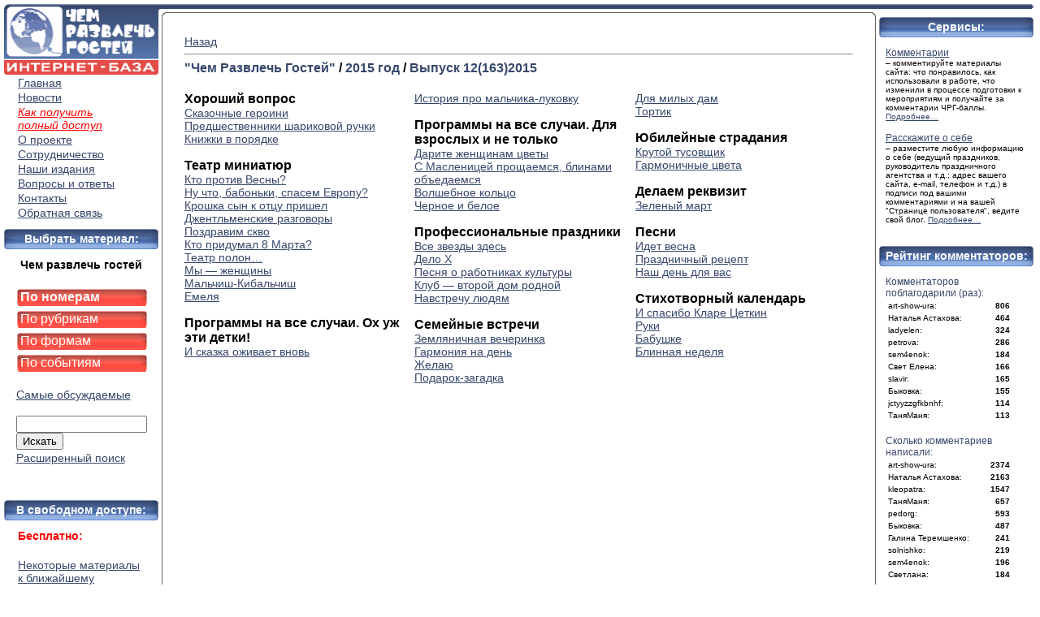

--- FILE ---
content_type: text/html; charset=windows-1251
request_url: https://gostika.ru/magazine.php?mn=1&yr=2015&nom=163
body_size: 8116
content:
<!DOCTYPE html PUBLIC "-//W3C//DTD XHTML 1.0 Transitional//EN" "http://www.w3.org/TR/xhtml1/DTD/xhtml1-transitional.dtd">
<html xmlns="http://www.w3.org/1999/xhtml">
<link href="css/style.css" rel="stylesheet" type="text/css">
<head>
<meta http-equiv="Content-Type" content="text/html; charset=windows-1251" />
<meta name="description" content='Информационнная система Чем развлечь гостей. Интернет-база поздравлений и сценариев. Содержание выпуска 12(163)2015' />
<meta name="keywords" content='чем развлечь гостей интернет база онлайн online сценарий юбилея юбилей юбилейный сценка инсценировка сценарий свадьбы свадьба свадебный сценарии праздников сценарий праздника конкурсы конкурсные игра игровые игры для вечеринок проводы день рождения новый год 8 марта 23 февраля день святого валентина детский дети календарный школьный семейный профессиональные шоу программы мероприятия песни поздравления
'  />
<title>
Выпуск 12(163)2015</title>
<script type="text/javascript">
<!--
function MM_jumpMenu(targ,selObj,restore){ //v3.0
  eval(targ+".location='"+selObj.options[selObj.selectedIndex].value+"'");
  if (restore) selObj.selectedIndex=0;
}
//-->
</script>
<!-- Facebook Pixel Code -->
<!--<script>
  !function(f,b,e,v,n,t,s)
  {if(f.fbq)return;n=f.fbq=function(){n.callMethod?
  n.callMethod.apply(n,arguments):n.queue.push(arguments)};
  if(!f._fbq)f._fbq=n;n.push=n;n.loaded=!0;n.version='2.0';
  n.queue=[];t=b.createElement(e);t.async=!0;
  t.src=v;s=b.getElementsByTagName(e)[0];
  s.parentNode.insertBefore(t,s)}(window, document,'script',
  'https://connect.facebook.net/en_US/fbevents.js');
  fbq('init', '198873048072550');
  fbq('track', 'PageView');
</script>
<noscript><img height="1" width="1" style="display:none"
  src="https://www.facebook.com/tr?id=198873048072550&ev=PageView&noscript=1"
/></noscript>-->
<!-- End Facebook Pixel Code -->
</head>
<!--<script type="text/javascript">
function toggle_show(id) 
	{
    document.getElementById(id).style.display = document.getElementById(id).style.display == 'none' ? 'block' : 'none';
	
	}

function toggle_hide(id) 
	{
    document.getElementById(id).style.display = document.getElementById(id).style.display == 'none' ? 'block' : 'none';
	}


</script>-->
<body topmargin="0" leftmargin="0" rightmargin="0" bottommargin="0">
<a name="top"></a>



<!--<table  border="0" style="font-size:12px;" width="100%" align="center" bgcolor="#658DD4" cellpadding="0" cellspacing="0">
     
	 <tr align="center" style="height:18px" valign="top">
      	
     	<td align="center" width="auto"><a target="_blank" href="http://gostipress.ru/" style="color:#FFFFFF; text-decoration:underline">Журнал "Чем развлечь гостей"</a></td>
        <td align="center" width="auto"><a target="_blank" href="http://gostizvuk.ru/" style="color:#FFFFFF; text-decoration:underline">CD "Звуки праздника"</a></td>
        <td align="center" width="auto"><a target="_blank" href="http://gostivideo.ru/" style="color:#FFFFFF; text-decoration:underline">DVD "Праздники на фото и видео"</a></td>
        <td align="center" width="auto"><a target="_blank" href="http://tanckeis.ru/" style="color:#FFFFFF; text-decoration:underline">DVD "Танцкейс. Танцы для праздника"</a></td>
        <td align="center" width="auto"><a target="_blank" href="http://scentovar.ru" style="color:#FFFFFF; text-decoration:underline">Товары для праздника</a></td>

</tr></table>-->

<!--onMouseOut="toggle_hide('top1'); toggle_hide('top')"-->

<!--<table id="top" border="0"  style="font-size:12px; display:none" width="100%" align="center" cellpadding="0" cellspacing="0" >
	<tr align="left" style="height:8px" valign="top"><td colspan="10"></td></tr>
     <tr align="center" style="height:18px" valign="top">
       
        <td align="center" width="auto"><a target="_blank" href="http://party-games.zaural.ru/sbornik/index.html" style="color:#FFFFFF; text-decoration:underline"><img src="data/chrg.gif" border="0"></a></td>
        <td align="center" width="auto"><a target="_blank" href="http://gostika.ru/" style="color:#FFFFFF; text-decoration:underline"><img src="data/inet.gif" border="0"></a></td>
        <td align="center" width="auto"><a target="_blank" href="http://party-games.zaural.ru/sbornik/zvuki.html" style="color:#FFFFFF; text-decoration:underline"><img src="data/zp.gif" border="0"></a></td>
        <td align="center" width="auto"><a target="_blank" href="http://party-games.zaural.ru/sbornik/video.html" style="color:#FFFFFF; text-decoration:underline"><img src="data/pfv.gif" border="0"></a></td>
        <td align="center" width="auto"><a target="_blank" href="http://party-games.zaural.ru/sbornik/tanc.html" style="color:#FFFFFF; text-decoration:underline"><img src="data/tk.gif" border="0"></a></td>
        <td align="center" width="auto"><a target="_blank" href="http://party-games.zaural.ru/sbornik/cat.html" style="color:#FFFFFF; text-decoration:underline"><img src="data/tov.gif" border="0"></a></td>
</tr></table>-->
     
<table width="99%" border="0" cellspacing="0" cellpadding="0" align="center" bgcolor="#FFFFFF" style="margin-left:5px; margin-right:5px;"><tr style="height:5px"><td colspan="5"></td></tr>
  <!--<tr><td width="100%" colspan="2">    </td></tr>-->
  <tr valign="top">
  	
  	<td width="200px" align="center" rowspan="3">
<table border="0" width="190px" cellpadding="0" cellspacing="0" >
	<!--<tr valign="top">
    	<td width="190px" height="15px" align="right"><a style="text-decoration:none; border:none" href="index.php" ><img src="data/top_head_l_l.png"  border="0" /></a></td>
    </tr>-->
    <tr>
    	<td width='190px' height="87px" align="right"><a style="text-decoration:none; border:none" href="index.php" ><img src="data/logo_new_8.png" width="190px" height="87px" border="0" /></a></td>
    </tr>
    <!--<tr>
    	<td width='190px'  align="right"><a style="text-decoration:none; border:none" href="index.php" ><img src="data/ib_logo.png" width="190px" border="0" /></a></td>
    </tr>-->
</table>


<table border="0" width="190px" cellpadding="0" cellspacing="0" align="center" ><tr><td align="center">
<table border="0" width="170px"  align="center" >
<tr><td style='padding:0px 5px;' align='left'><a href='index.php' style='font-size:14px; color:#35476B;' align='left'>Главная</a></td></tr><tr><td style='padding:0px 5px;' align='left'><a href='index.php?pt=19' style='font-size:14px; color:#35476B;' align='left'>Новости</a></td></tr><tr><td style='padding:0px 5px;' align='left'><a href='index.php?pt=0' style='font-size:14px; color:red;' align='left'><em>Как получить<br>полный доступ</em></a></td></tr><tr><td style='padding:0px 5px;' align='left'><a href='index.php?pt=11' style='font-size:14px; color:#35476B;' align='left'>О проекте</a></td></tr><tr><td style='padding:0px 5px;' align='left'><a href='index.php?pt=14' style='font-size:14px; color:#35476B;' align='left'>Сотрудничество</a></td></tr><tr><td style='padding:0px 5px;' align='left'><a href='index.php?pt=17' style='font-size:14px; color:#35476B;' align='left'>Наши издания</a></td></tr><tr><td style='padding:0px 5px;' align='left'><a href='index.php?pt=18' style='font-size:14px; color:#35476B;' align='left'>Вопросы и ответы</a></td></tr><tr><td style='padding:0px 5px;' align='left'><a href='index.php?pt=16' style='font-size:14px; color:#35476B;' align='left'>Контакты</a></td></tr><tr><td style='padding:0px 5px;' align='left'><a href='index.php?pt=100' style='font-size:14px; color:#35476B;' align='left'>Обратная связь</a></td></tr></table></td></tr></table>
<table border="0" width="190px" cellpadding="0" cellspacing="0" >
	
    <tr>
    <td align='center'  valign='center' style="background-image:url(data/Head.png); background-repeat:no-repeat; background-position:center; height:30px; color:#FFFFFF"><p><b>Выбрать материал:</b></p></td></tr>
 	<tr align="center"><td><table width="170px" border="0">
    <td style='padding:0px 5px;' align='center' valign='top'><!--<span style="font-size:14px; color:#35476B">--><span style="font-size:14px; " align="center"><b align="center"><div>Чем развлечь гостей</div></b></span><br /></td></tr><tr>
    <tr valign='middle'><td onclick='location.href="magazine.php?mn=1"' style='cursor: pointer; cursor: hand; padding:0px 10px; background-image:url(data/mat2.png); background-repeat:no-repeat; background-position:center; height:25px; color:#FFFFFF' align='left' valign='middle'><b><a href='magazine.php?mn=1' style='font-size:16px; color:#FFFFFF; text-decoration:none;'>По номерам</a></b><br></td></tr><tr valign='middle'><td onclick='location.href="magazine.php?mn=2"' style='cursor: pointer; cursor: hand; padding:0px 10px; background-image:url(data/mat2.png); background-repeat:no-repeat; background-position:center; height:25px; color:#FFFFFF' align='left' valign='middle'><a href='magazine.php?mn=2' style='font-size:16px; color:#FFFFFF; text-decoration:none;'>По рубрикам</a><br></td></tr><tr valign='middle'><td onclick='location.href="magazine.php?mn=4"' style='cursor: pointer; cursor: hand; padding:0px 10px; background-image:url(data/mat2.png); background-repeat:no-repeat; background-position:center; height:25px; color:#FFFFFF' align='left' valign='middle'><a href='magazine.php?mn=4' style='font-size:16px; color:#FFFFFF; text-decoration:none;'>По формам</a><br></td></tr><tr valign='middle'><td onclick='location.href="magazine.php?mn=3"' style='cursor: pointer; cursor: hand; padding:0px 10px; background-image:url(data/mat2.png); background-repeat:no-repeat; background-position:center; height:25px; color:#FFFFFF' align='left' valign='middle'><a href='magazine.php?mn=3' style='font-size:16px; color:#FFFFFF; text-decoration:none;'>По событиям</a><br></td></tr><tr><td style='padding:0px 5px;' align='left' valign='top'><a href='magazine.php?mn=11&page=1&sort=1' style='font-size:14px; color:#35476B;'><br>Самые обсуждаемые</a><br></td></tr><NOINDEX><tr><td style="padding:0px 5px;"><br>
			<form action="magazine.php" method="get" name="srch">
			<div align="left">
			<input name="text" type="text" size="18" maxlength="64" />
			</div>
			<input name="mn" type="hidden" value="5" />
			<input name="where" type="hidden" value="0" />
			<input name="logic" type="hidden" value="2" />
			<input name="sort" type="hidden" value="0" />
			<input name="page" type="hidden" value="1" />
			<input name="acc" type="hidden" value="0" />
			<input name="tip_old" type="hidden" value="0" />
			<input name="sob_old" type="hidden" value="0" />
			<input name="tip" type="hidden" value="0" />
			<input name="sob" type="hidden" value="0" />
			<input name="age" type="hidden" value="0" />
			<input name="speed" type="hidden" value="0" />
			<input name="cat" type="hidden" value="0" />
			<input name="forma" type="hidden" value="0" />
			<input name="from" type="hidden" value="" />
			<input name="to" type="hidden" value="" />
			<div align="left">
			<input name="go_search" type="submit" value="Искать" />
			</div>
			</form></td></tr><tr><td style='padding:0px 5px;' align='left'><a href='magazine.php?mn=5&logic=2&acc=0' style='font-size:14px; color:#35476B;' rel='nofollow'>Расширенный поиск</a><br></td></tr></NOINDEX>   </table></td></tr>


</table><br>
<table align="center" width="190px" cellpadding="0" cellspacing="0">
<tr>
    <td align='center'  valign='center' style="background-image:url(data/Head.png); background-repeat:no-repeat; background-position:center; height:30px; color:#FFFFFF"><p><b>В свободном доступе:</b></p></td></tr>
<tr align='center'><td><table width='170px'><tr><td style='padding:0px 5px;' align='left' valign='top'><span style="font-size:14px; color:red"><b>Бесплатно:</b></span></td></tr></table></td></tr><tr><td>&nbsp;</td></tr>
<tr align='center'><td><table width='170px'><tr><td style='padding:0px 5px;' align='left' valign='top'><a href='magazine.php?mn=100&sort=1&page=1' style='font-size:14px; color:#35476B;'>Некоторые материалы к ближайшему празднику</a><br></td></tr></table></td></tr><tr><td>&nbsp;</td></tr><tr align='center'><td><table width='170px'><tr><td style='padding:0px 5px;' align='left' valign='top'><a href='magazine.php?mn=2&cat=1&sort=2&page=1' style='font-size:14px; color:#35476B;'>Все материалы из раздела «Вся наша жизнь - игра!»</a><br></td></tr></table></td></tr><tr><td>&nbsp;</td></tr><tr align='center'><td><table width='170px'><tr><td style='padding:0px 5px;' align='left' valign='top'><a href='magazine.php?pozdrav&cat=14&sort=2&page=1' style='font-size:14px; color:#35476B;'>Поздравления</a><br></td></tr></table></td></tr><tr><br>
    <td align="center"  valign="center" style="background-image:url(data/Head.png); background-repeat:no-repeat; background-position:center; height:30px; color:#FFFFFF"><p><b>Печатный журнал:</b></p></td></tr>
	<tr align="center"><td><table width="170px"><tr><td style="padding:0px 5px;" align="left" valign="top"><a href="index.php?mag" style="font-size:14px; color:#35476B;">Как подписаться на печатный журнал "Чем развлечь гостей"<br><br>
	<div align="center"><img src="img/banners/GOSTI.jpg" width="140px" border="0" /></div></a>
	</td></tr></table></td></tr></table>
<br>
	<table border="0" width="190px" cellpadding="0" cellspacing="0" align="center" >
	 <tr>
    <td align='center'  valign='center' style="background-image:url(data/Head.png); background-repeat:no-repeat; background-position:center; height:30px; color:#FFFFFF"><a name='vhod'></a><p><b>Вход:</b></p></td></tr>
    	<td valign="top" style="padding:0px 5px;" align="center">
		<table width="170px"><tr><td style='padding:0px 5px;' align='left'>
		<div align="left">
        <form action="index.php" method="post" name="Login"><input name="count_fail" type="hidden" value=1 />
		<div>Логин:<br><input name="login" type="text" size="18" maxlength="50" /></div>
        <div>Пароль:<br><input name="pass" type="password" size="18" maxlength="50" /></div>
		<div>
        <input name="login_button" type="submit" value="Войти"/> 
		<p><a href="index.php?register">Регистрация</a></p><span style="font-size:10px"><a href='index.php?oops'>Забыли пароль?</a></span>
        </div>
        </form>
		</div>
		</td></tr></table>
     	</td>
    </tr>
</table>


<table border='0' width='190px' cellpadding='0' cellspacing='0' align="center">
	 <tr>
    <td align='center'  valign='center' style="background-image:url(data/Head.png); background-repeat:no-repeat; background-position:center; height:30px; color:#FFFFFF"><p><b>Статистика:</b></p></td></tr>
    <tr align="center"><td><table width='170px'>
    <tr><td align='left' style='padding:0px 5px;'><div align='left'>
    Материалов: 17064<br>Комментариев: 19420    </div>
</td>
   
   </tr>
   </table>
   
   <p align="center"><table width="60%" border="0" align="center"><tr align="center" width="100%">
    
    <td width="auto" align="center"><a href="http://vkontakte.ru/club20824695" target="_blank" title="Мы ВКонтакте"><img src="data/vkontakte.png" border="0" alt="Мы ВКонтакте"/></a></td>

</tr></table></p>

<table align="center" width="99%" cellpadding="0" cellspacing="0" border="0"><tr>
    <td><div style="font-size:10px;" align="center">
    	© "Чем развлечь гостей", 2025. Распространение материалов сайта без письменного разрешения запрещено.</div></td>
        </tr><tr style="height:10px"><td colspan="5"></td></tr></table>
   
   </td><tr>
</table>    
	</td>
	
  	<td width='100%' bgcolor="white"  valign="top" height="600px">
    
   <!--<table border="1" align="center" width="100%" cellpadding="0" cellspacing="0" height="32px">    
    <tr>-->
    	<!--<td width='200px' align="center"><a style="text-decoration:none; border:none" href="index.php" ><img src="data/smile_logo.jpg" alt="На главную" border="0" /></a></td>-->
    <!--  <td width="100%">-->
    <!-- <table border="0" style="font-size:12px" width="100%" align="center">
     <tr align="center"> 
     	<td align="center" width="200px"><a href="index.php">Звуки праздника</a></td>
        <td align="center" width="200px"><a href="index.php">Праздники на фото и видео</a></td>
        <td align="center" width="200px"><a href="index.php">Танцкейс</a></td>
        <td align="center" width="200px"><a href="index.php">Журнал</a></td>
     </tr></table>-->
      <!--<hr>--><table width='100%' border="0" cellpadding="0" cellspacing="0" align="center">
     <!-- <tr align="center" style="font-size:12px; color:blue">
      	<td></td> 
     	<td align="center" width="200px"><a href="index.php">Звуки праздника</a></td>
        <td align="center" width="200px"><a href="index.php">Праздники на фото и видео</a></td>
        <td align="center" width="200px"><a href="index.php">Танцкейс</a></td>
        <td align="center" width="200px"><a href="index.php">Журнал</a></td>
     </tr>-->
     
	<tr align='center' width="100%">
    <td align="left" width="10px"><img src="data/top_head_l.png" width="10px" height="10px" /></td>
   <td  style="background-image:url(data/top_head_m.png); background-repeat:repeat-x;" width='100%' align="left"></td>
    <!--<td align='center' style="background-image:url(data/top_head_m.png); background-repeat:repeat-x" width='auto'></td>-->
<!--	<td width="15px" align="left"><img src="data/top_head_r.png" /></td>-->
    </tr>
</table><!--<hr>--><!--</td>
    </tr>
</table>-->
 
    
    <table width="100%" style="height:1600px" border="0" cellpadding="0" cellspacing="0" align="center">
    	<tr height="25px" valign="bottom">
        	<td width="25px" align="right" valign="bottom"><img src="data/text_top_l.png" /></td>
            <td width="auto" valign="bottom" style="background-image:url(data/text_top.png); background-repeat:repeat-x; background-position:bottom"><img src="data/text_top.png" /></td>
            <td width="25px" align="left" valign="bottom"><img src="data/text_top_r.png" /></td>
        </tr>
        <tr valign="top">
        	<td align="right" style="background-image:url(data/text_left.png); background-repeat:repeat-y; background-position:right" width="25px"><img src="data/text_left.png"/></td>
        	<td style="padding:0px 4px;" valign="top" height="100%" align="left">
            
           <!-- <fieldset><legend></legend>-->
            
<!--            <div id="nifty"> 
<b class="rtop"><b class="r1"></b><b class="r2"></b><b class="r3"></b><b class="r4"></b></b>-->    <table width="100%" border="0">
    <tr valign="top">
   
<td colspan="3"><a href=javascript:history.back() class=input_label>Назад</a><hr><h1><a href="magazine.php?mn=1" style="text-decoration:none;" color:#35476B;">"Чем Развлечь Гостей"</a> / 
		<a href="magazine.php?mn=1&yr=2015" style="text-decoration:none;" color:#35476B;">2015 год</a> / <a href="magazine.php?mn=1&yr=2015&nom=163" style="text-decoration:none;" color:#35476B;">Выпуск 12(163)2015</a></h1></td></tr><tr valign="top"><td><br><div style="font-size:16px"><b>Хороший вопрос</b></div><a href="view.php?id=11780" >Сказочные героини</a><br><a href="view.php?id=11781" >Предшественники шариковой ручки</a><br><a href="view.php?id=11782" >Книжки в порядке</a><br><br><div style="font-size:16px"><b>Театр миниатюр</b></div><a href="view.php?id=11775" >Кто против Весны?</a><br><a href="view.php?id=11776" >Ну что, бабоньки, спасем Европу?</a><br><a href="view.php?id=11783" >Крошка сын к отцу пришел</a><br><a href="view.php?id=11784" >Джентльменские разговоры</a><br><a href="view.php?id=11785" >Поздравим скво</a><br><a href="view.php?id=11786" >Кто придумал 8 Марта?</a><br><a href="view.php?id=11787" >Театр полон…</a><br><a href="view.php?id=11788" >Мы — женщины</a><br><a href="view.php?id=11789" >Мальчиш-Кибальчиш</a><br><a href="view.php?id=11790" >Емеля</a><br><br><div style="font-size:16px"><b>Программы на все случаи. Ох уж эти детки!</b></div><a href="view.php?id=11777" >И сказка оживает вновь</a><br></td><td width='33%'><br><a href="view.php?id=11791" >История про мальчика-луковку</a><br><br><div style="font-size:16px"><b>Программы на все случаи. Для взрослых и не только</b></div><a href="view.php?id=11792" >Дарите женщинам цветы</a><br><a href="view.php?id=11793" >С Масленицей прощаемся, блинами объедаемся</a><br><a href="view.php?id=11794" >Волшебное кольцо</a><br><a href="view.php?id=11795" >Черное и белое</a><br><br><div style="font-size:16px"><b>Профессиональные праздники</b></div><a href="view.php?id=11796" >Все звезды здесь</a><br><a href="view.php?id=11797" >Дело Х</a><br><a href="view.php?id=11798" >Песня о работниках культуры</a><br><a href="view.php?id=11799" >Клуб — второй дом родной</a><br><a href="view.php?id=11800" >Навстречу людям</a><br><br><div style="font-size:16px"><b>Семейные встречи</b></div><a href="view.php?id=11778" >Земляничная вечеринка</a><br><a href="view.php?id=11779" >Гармония на день</a><br><a href="view.php?id=11801" >Желаю</a><br><a href="view.php?id=11802" >Подарок-загадка</a><br></td><td width='33%'><br><a href="view.php?id=11803" >Для милых дам</a><br><a href="view.php?id=11804" >Тортик</a><br><br><div style="font-size:16px"><b>Юбилейные страдания</b></div><a href="view.php?id=11805" >Крутой тусовщик</a><br><a href="view.php?id=11806" >Гармоничные цвета</a><br><br><div style="font-size:16px"><b>Делаем реквизит</b></div><a href="view.php?id=11807" >Зеленый март</a><br><br><div style="font-size:16px"><b>Песни</b></div><a href="view.php?id=11808" >Идет весна</a><br><a href="view.php?id=11809" >Праздничный рецепт</a><br><a href="view.php?id=11810" >Наш день для вас</a><br><br><div style="font-size:16px"><b>Стихотворный календарь</b></div><a href="view.php?id=11811" >И спасибо Кларе Цеткин</a><br><a href="view.php?id=11812" >Руки</a><br><a href="view.php?id=11813" >Бабушке</a><br><a href="view.php?id=11814" >Блинная неделя</a><br></td>	
   
	
    </tr>
    <tr valign="top">
    <td colspan="2">
    
	</td>
    </tr>
    </table>
<!--</fieldset>-->

<!--<b class="rbottom"><b class="r4"></b><b class="r3"></b><b class="r2"></b><b class="r1"></b></b> 
</div>-->
</td>
        <td align="left" style="background-image:url(data/text_right.png); background-repeat:repeat-y; background-position:left" width="25px"><img src="data/text_right.png"/></td>
	</tr>
    <tr height="25px" valign="top">
    	<td valign="top" align="right" width="25px"><img src="data/text_bot_l.png" /></td>
         <td valign="top" width="auto" height="25px" style="background-image:url(data/text_bot.png); background-repeat:repeat-x; background-position:top"><img src="data/text_bot.png"/></td>
         <td valign="top" align="left" width="25px"><img src="data/text_bot_r.png" /></td>
     </tr>
     <tr style="height:10px"><td colspan="5"></td></tr>
 </table>
 
 
    </td>
    <td width="200px" align="center" rowspan="3">
           	 <table align="center" width="190px" cellpadding="0" cellspacing="0" border="0">
        	<tr valign="top" >
            	<td align="left" valign="top"><img src="data/top_head_r_r.png"  />
                </td>
            </tr>
			<tr>
    			<td align="center"  valign="center" style="background-image:url(data/Head.png); background-repeat:no-repeat; background-position:center; height:30px; color:#FFFFFF"><p><b>Сервисы:</b></p>
                
                
                
                
                </td>
            </tr>
            <tr align="center">
            
            	<td align="left">
                <table align="center" width="180px" border="0"><tr><td>
                
           		<div><a style="color:#35476B; font-size:12px" href="index.php?com=1" title="комментируйте материалы сайта: что понравилось, как использовали в работе, что изменили в процессе подготовки к мероприятиям и получайте за комментарии ЧРГ-баллы." rel="nofollow">Комментарии</a><br><font size="-2"> – комментируйте материалы сайта: что понравилось, как использовали в работе, что изменили в процессе подготовки к мероприятиям и получайте за комментарии ЧРГ-баллы. <a href="index.php?com=1" rel="nofollow">Подробнее…</a></font></div><p><a href="index.php?info_info" style="color:#35476B; font-size:12px" rel="nofollow">Расскажите о себе</a><br><font size="-2"> – разместите любую информацию о себе (ведущий праздников, руководитель праздничного агентства и т.д.; адрес вашего сайта, e-mail, телефон и т.д.) в подписи под вашими комментариями и на вашей &quot;Странице пользователя&quot;, ведите свой блог. <a href="index.php?info_info" rel="nofollow">Подробнее…</a></font></p>                </td></tr></table>
                </td>
            </tr>
            
            
            <tr><td align='center'>
            </td>
            </tr>
           
                 <noindex><tr>
    			<td align="center"  valign="center" style="background-image:url(data/Head.png); background-repeat:no-repeat; background-position:center; height:30px; color:#FFFFFF"><p><a style="color:#FFFFFF; text-decoration:none" href="index.php?show_rating"><b>Рейтинг комментаторов:</b></a></p>
                
                
                
                
                </td>
            </tr>
             <tr align="center">
            
            	<td align="left">
                <table align="center" width="180px"><tr><td><div style="color:#35476B; font-size:12px">Комментаторов поблагодарили (раз):</div><table width="90%" style="font-size:10px"><tr><!--<td>&nbsp;</td>--><td title="ведущая, аниматор  и оформитель праздников г.Пермь,организатор группы art-show-ura,связь:art-show-ura@yandex.ru">art-show-ura:</td><td align="right"><b align="right">806</b></td></tr><tr><!--<td>&nbsp;</td>--><td title="ведущая праздников">Наталья Астахова:</td><td align="right"><b align="right">464</b></td></tr><tr><!--<td>&nbsp;</td>--><td title="">ladyelen:</td><td align="right"><b align="right">324</b></td></tr><tr><!--<td>&nbsp;</td>--><td title="Петрова Надежда. Ведущая праздничных торжеств.">petrova:</td><td align="right"><b align="right">286</b></td></tr><tr><!--<td>&nbsp;</td>--><td title="">sem4enok:</td><td align="right"><b align="right">184</b></td></tr><tr><!--<td>&nbsp;</td>--><td title="">Свет Елена:</td><td align="right"><b align="right">166</b></td></tr><tr><!--<td>&nbsp;</td>--><td title="">slavir:</td><td align="right"><b align="right">165</b></td></tr><tr><!--<td>&nbsp;</td>--><td title="">Быковка:</td><td align="right"><b align="right">155</b></td></tr><tr><!--<td>&nbsp;</td>--><td title="">jctyyzzgfkbnhf:</td><td align="right"><b align="right">114</b></td></tr><tr><!--<td>&nbsp;</td>--><td title="https://vk.com/tania.mansurova">ТаняМаня:</td><td align="right"><b align="right">113</b></td></tr></table><br><div style="color:#35476B; font-size:12px">Сколько комментариев написали:</div><!--<br>--><table width="90%" style="font-size:10px"><tr><!--<td>&nbsp;</td>--><td title="ведущая, аниматор  и оформитель праздников г.Пермь,организатор группы art-show-ura,связь:art-show-ura@yandex.ru">art-show-ura:</td><td align="right"><b align="right">2374</b></td></tr><tr><!--<td>&nbsp;</td>--><td title="ведущая праздников">Наталья Астахова:</td><td align="right"><b align="right">2163</b></td></tr><tr><!--<td>&nbsp;</td>--><td title="">kleopatra:</td><td align="right"><b align="right">1547</b></td></tr><tr><!--<td>&nbsp;</td>--><td title="https://vk.com/tania.mansurova">ТаняМаня:</td><td align="right"><b align="right">657</b></td></tr><tr><!--<td>&nbsp;</td>--><td title="Педагог-организатор лицея">pedorg:</td><td align="right"><b align="right">593</b></td></tr><tr><!--<td>&nbsp;</td>--><td title="">Быковка:</td><td align="right"><b align="right">487</b></td></tr><tr><!--<td>&nbsp;</td>--><td title="Очень увлекаюсь проведением различного рода праздников, аэродизайном, компьютерной графикой. Обожаю создавать костюмы, реквизиты и декорации своими руками.">Галина Теремшенко:</td><td align="right"><b align="right">241</b></td></tr><tr><!--<td>&nbsp;</td>--><td title="заведующая сельским клубом">solnishko:</td><td align="right"><b align="right">219</b></td></tr><tr><!--<td>&nbsp;</td>--><td title="">sem4enok:</td><td align="right"><b align="right">196</b></td></tr><tr><!--<td>&nbsp;</td>--><td title="">Светлана:</td><td align="right"><b align="right">184</b></td></tr></table></td></tr></table></td></tr>           </td></tr></table>
        
        
        
        
    </td></tr>

   
       </td>
       </tr>
    
</table>
<p>&nbsp;</p>
<div align="center">
<table align="center">
<tbody>
<tr valign="middle">
<td align="center"><a rel="nofollow" href="https://yoomoney.ru" target="_blank"><img title="Юмани" src="img/banners/iokassa-sf31.png" border="0" alt="Я принимаю Яндекс.Деньги" /></a></td>
<!--<td><img title="MasterCard" src="img/banners/master.png" border="0" alt="MasterCard" /></td>-->
<!--<td><img title="VISA" src="img/banners/visa.png" border="0" alt="VISA" /></td>-->
<td align="center"><a rel="nofollow" href="https://www.webmoney.ru/" target="_blank"><img src="img/banners/wm.png" border="0" alt="WebMoney" /></a>
</td>
</tr>
<tr><td colspan="2">
<span style="font-size: 0.75em; color: grey;">Сайт использует файлы «cookie» с целью персонализации сервисов и повышения удобства пользования сайтом. Если вы не хотите, чтобы ваши пользовательские данные обрабатывались, пожалуйста, ограничьте их использование в своём браузере.</span></td></tr>
</tbody>
</table></div>

<table border="0" style="font-size:12px" width="100%" align="center" bgcolor="#658DD4" cellpadding="0" cellspacing="0">
     <tr align="center" style="height:18px" valign="top">
      	
     	<!--<td align="center" width="auto"><a target="_blank" href="http://gostipress.ru/" style="color:#FFFFFF; text-decoration:underline">Журнал "Чем развлечь гостей"</a></td>
        <td align="center" width="auto"><a target="_blank" href="http://gostizvuk.ru/" style="color:#FFFFFF; text-decoration:underline">CD "Звуки праздника"</a></td>
        <td align="center" width="auto"><a target="_blank" href="http://igrotanec.ru/" style="color:#FFFFFF; text-decoration:underline">DVD "Игротанец"</a></td>
        <td align="center" width="auto"><a target="_blank" href="http://tanckeis.ru/" style="color:#FFFFFF; text-decoration:underline">DVD "Танцкейс. Танцы для праздника"</a></td>
        <td align="center" width="auto"><a target="_blank" href="http://scentovar.ru/" style="color:#FFFFFF; text-decoration:underline">Товары для праздника</a></td>-->
<td align="center" width="auto"><a target="_blank" href="/doc/ofertaGostika.doc" style="color:#FFFFFF; text-decoration:underline">Договор-оферта.</a></td>
<td align="center" width="auto"><a target="_blank" href="/doc/GSTpolicy.doc" style="color:#FFFFFF; text-decoration:underline">Политика конфиденциальности.</a></td>
<td align="center" width="auto"><a target="_blank" href="/doc/GSTsoglasie.doc" style="color:#FFFFFF; text-decoration:underline">Согласие на обработку персональных данных.</a></td>
        
     </tr></table>
     
<div align="center">
<!-- Top.Mail.Ru counter -->
<script type="text/javascript">
var _tmr = window._tmr || (window._tmr = []);
_tmr.push({id: "3467702", type: "pageView", start: (new Date()).getTime()});
(function (d, w, id) {
  if (d.getElementById(id)) return;
  var ts = d.createElement("script"); ts.type = "text/javascript"; ts.async = true; ts.id = id;
  ts.src = "https://top-fwz1.mail.ru/js/code.js";
  var f = function () {var s = d.getElementsByTagName("script")[0]; s.parentNode.insertBefore(ts, s);};
  if (w.opera == "[object Opera]") { d.addEventListener("DOMContentLoaded", f, false); } else { f(); }
})(document, window, "tmr-code");
</script>
<noscript><div><img src="https://top-fwz1.mail.ru/counter?id=3467702;js=na" style="position:absolute;left:-9999px;" alt="Top.Mail.Ru" /></div></noscript>
<!-- /Top.Mail.Ru counter -->

<!-- Yandex.Metrika counter -->
<script type="text/javascript">
(function (d, w, c) {
    (w[c] = w[c] || []).push(function() {
        try {
            w.yaCounter9422311 = new Ya.Metrika({id:9422311,
                    webvisor:true,
                    clickmap:true,
                    trackLinks:true,
                    accurateTrackBounce:true});
        } catch(e) { }
    });

    var n = d.getElementsByTagName("script")[0],
        s = d.createElement("script"),
        f = function () { n.parentNode.insertBefore(s, n); };
    s.type = "text/javascript";
    s.async = true;
    s.src = (d.location.protocol == "https:" ? "https:" : "http:") + "//mc.yandex.ru/metrika/watch.js";

    if (w.opera == "[object Opera]") {
        d.addEventListener("DOMContentLoaded", f, false);
    } else { f(); }
})(document, window, "yandex_metrika_callbacks");
</script>
<noscript><div><img src="//mc.yandex.ru/watch/9422311" style="position:absolute; left:-9999px;" alt="" /></div></noscript>
<!-- /Yandex.Metrika counter --></div><!-- Яндекс.Промоблок --> 
<script type="text/javascript">
(function(w, d, n, s, t) {
w[n] = w[n] || [];
w[n].push(function() {
    Ya.Direct.insertInto('127079', null, {
        site_charset: "utf-8",
        type: "stripe"
    });
});
t = d.documentElement.firstChild;
s = d.createElement("script");
s.type = "text/javascript";
s.src = "//an.yandex.ru/system/context.js";
s.setAttribute("async", "true");
t.insertBefore(s, t.firstChild);
})(window, document, "yandex_context_callbacks");
</script>



</body></html>
